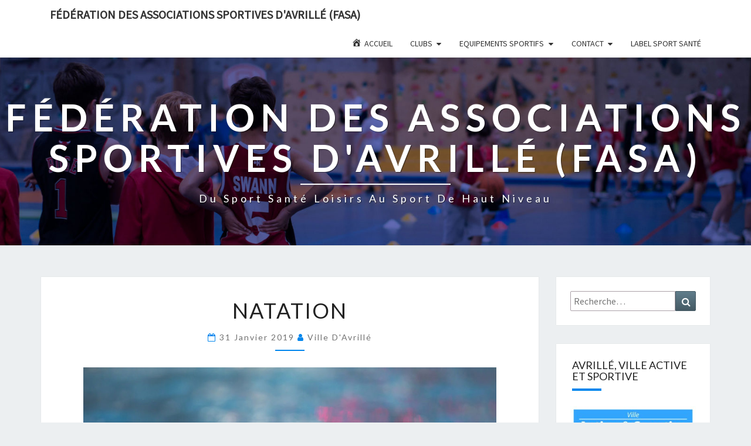

--- FILE ---
content_type: text/html; charset=UTF-8
request_url: https://fasa-avrille.fr/natation-2/
body_size: 7636
content:
<!DOCTYPE html>

<!--[if IE 8]>
<html id="ie8" lang="fr-FR" prefix="og: http://ogp.me/ns#">
<![endif]-->
<!--[if !(IE 8) ]><!-->
<html lang="fr-FR" prefix="og: http://ogp.me/ns#">
<!--<![endif]-->
<head>
<meta charset="UTF-8" />
<meta name="viewport" content="width=device-width" />
<link rel="profile" href="http://gmpg.org/xfn/11" />
<link rel="pingback" href="https://fasa-avrille.fr/xmlrpc.php" />
<title>Natation - Fédération des Associations Sportives d&#039;Avrillé (FASA)</title>

<!-- This site is optimized with the Yoast SEO plugin v10.0 - https://yoast.com/wordpress/plugins/seo/ -->
<link rel="canonical" href="https://fasa-avrille.fr/natation-2/" />
<meta property="og:locale" content="fr_FR" />
<meta property="og:type" content="article" />
<meta property="og:title" content="Natation - Fédération des Associations Sportives d&#039;Avrillé (FASA)" />
<meta property="og:description" content="Site Web: https://www.asa-natation.com" />
<meta property="og:url" content="https://fasa-avrille.fr/natation-2/" />
<meta property="og:site_name" content="Fédération des Associations Sportives d&#039;Avrillé (FASA)" />
<meta property="article:section" content="Sports aquatiques" />
<meta property="article:published_time" content="2019-01-31T08:23:05+01:00" />
<meta property="article:modified_time" content="2019-03-11T15:54:07+01:00" />
<meta property="og:updated_time" content="2019-03-11T15:54:07+01:00" />
<meta property="og:image" content="https://fasa-avrille.fr/wp-content/uploads/2019/01/natation-avrille-1024x647.jpg" />
<meta property="og:image:secure_url" content="https://fasa-avrille.fr/wp-content/uploads/2019/01/natation-avrille-1024x647.jpg" />
<meta name="twitter:card" content="summary_large_image" />
<meta name="twitter:description" content="Site Web: https://www.asa-natation.com" />
<meta name="twitter:title" content="Natation - Fédération des Associations Sportives d&#039;Avrillé (FASA)" />
<meta name="twitter:image" content="https://fasa-avrille.fr/wp-content/uploads/2019/01/natation-avrille-1024x647.jpg" />
<!-- / Yoast SEO plugin. -->

<link rel='dns-prefetch' href='//fonts.googleapis.com' />
<link rel='dns-prefetch' href='//s.w.org' />
<link rel="alternate" type="application/rss+xml" title="Fédération des Associations Sportives d&#039;Avrillé (FASA) &raquo; Flux" href="https://fasa-avrille.fr/feed/" />
<link rel="alternate" type="application/rss+xml" title="Fédération des Associations Sportives d&#039;Avrillé (FASA) &raquo; Flux des commentaires" href="https://fasa-avrille.fr/comments/feed/" />
<link rel="alternate" type="text/calendar" title="Fédération des Associations Sportives d&#039;Avrillé (FASA) &raquo; Flux iCal" href="https://fasa-avrille.fr/evenements/?ical=1" />
<link rel="alternate" type="application/rss+xml" title="Fédération des Associations Sportives d&#039;Avrillé (FASA) &raquo; Natation Flux des commentaires" href="https://fasa-avrille.fr/natation-2/feed/" />
		<script type="text/javascript">
			window._wpemojiSettings = {"baseUrl":"https:\/\/s.w.org\/images\/core\/emoji\/13.0.1\/72x72\/","ext":".png","svgUrl":"https:\/\/s.w.org\/images\/core\/emoji\/13.0.1\/svg\/","svgExt":".svg","source":{"concatemoji":"https:\/\/fasa-avrille.fr\/wp-includes\/js\/wp-emoji-release.min.js?ver=5.6.16"}};
			!function(e,a,t){var n,r,o,i=a.createElement("canvas"),p=i.getContext&&i.getContext("2d");function s(e,t){var a=String.fromCharCode;p.clearRect(0,0,i.width,i.height),p.fillText(a.apply(this,e),0,0);e=i.toDataURL();return p.clearRect(0,0,i.width,i.height),p.fillText(a.apply(this,t),0,0),e===i.toDataURL()}function c(e){var t=a.createElement("script");t.src=e,t.defer=t.type="text/javascript",a.getElementsByTagName("head")[0].appendChild(t)}for(o=Array("flag","emoji"),t.supports={everything:!0,everythingExceptFlag:!0},r=0;r<o.length;r++)t.supports[o[r]]=function(e){if(!p||!p.fillText)return!1;switch(p.textBaseline="top",p.font="600 32px Arial",e){case"flag":return s([127987,65039,8205,9895,65039],[127987,65039,8203,9895,65039])?!1:!s([55356,56826,55356,56819],[55356,56826,8203,55356,56819])&&!s([55356,57332,56128,56423,56128,56418,56128,56421,56128,56430,56128,56423,56128,56447],[55356,57332,8203,56128,56423,8203,56128,56418,8203,56128,56421,8203,56128,56430,8203,56128,56423,8203,56128,56447]);case"emoji":return!s([55357,56424,8205,55356,57212],[55357,56424,8203,55356,57212])}return!1}(o[r]),t.supports.everything=t.supports.everything&&t.supports[o[r]],"flag"!==o[r]&&(t.supports.everythingExceptFlag=t.supports.everythingExceptFlag&&t.supports[o[r]]);t.supports.everythingExceptFlag=t.supports.everythingExceptFlag&&!t.supports.flag,t.DOMReady=!1,t.readyCallback=function(){t.DOMReady=!0},t.supports.everything||(n=function(){t.readyCallback()},a.addEventListener?(a.addEventListener("DOMContentLoaded",n,!1),e.addEventListener("load",n,!1)):(e.attachEvent("onload",n),a.attachEvent("onreadystatechange",function(){"complete"===a.readyState&&t.readyCallback()})),(n=t.source||{}).concatemoji?c(n.concatemoji):n.wpemoji&&n.twemoji&&(c(n.twemoji),c(n.wpemoji)))}(window,document,window._wpemojiSettings);
		</script>
		<style type="text/css">
img.wp-smiley,
img.emoji {
	display: inline !important;
	border: none !important;
	box-shadow: none !important;
	height: 1em !important;
	width: 1em !important;
	margin: 0 .07em !important;
	vertical-align: -0.1em !important;
	background: none !important;
	padding: 0 !important;
}
</style>
	<link rel='stylesheet' id='dashicons-css'  href='https://fasa-avrille.fr/wp-includes/css/dashicons.min.css?ver=5.6.16' type='text/css' media='all' />
<link rel='stylesheet' id='menu-icons-extra-css'  href='https://fasa-avrille.fr/wp-content/plugins/menu-icons/css/extra.min.css?ver=0.11.4' type='text/css' media='all' />
<link rel='stylesheet' id='wp-block-library-css'  href='https://fasa-avrille.fr/wp-includes/css/dist/block-library/style.min.css?ver=5.6.16' type='text/css' media='all' />
<link rel='stylesheet' id='post_grid_style-css'  href='https://fasa-avrille.fr/wp-content/plugins/post-grid/assets/frontend/css/style-new.css?ver=5.6.16' type='text/css' media='all' />
<link rel='stylesheet' id='owl.carousel-css'  href='https://fasa-avrille.fr/wp-content/plugins/post-grid/assets/frontend/css/owl.carousel.css?ver=5.6.16' type='text/css' media='all' />
<link rel='stylesheet' id='font-awesome-css'  href='https://fasa-avrille.fr/wp-content/plugins/menu-icons/vendor/codeinwp/icon-picker/css/types/font-awesome.min.css?ver=4.7.0' type='text/css' media='all' />
<link rel='stylesheet' id='style-woocommerce-css'  href='https://fasa-avrille.fr/wp-content/plugins/post-grid/assets/frontend/css/style-woocommerce.css?ver=5.6.16' type='text/css' media='all' />
<link rel='stylesheet' id='style.skins-css'  href='https://fasa-avrille.fr/wp-content/plugins/post-grid/assets/global/css/style.skins.css?ver=5.6.16' type='text/css' media='all' />
<link rel='stylesheet' id='style.layout-css'  href='https://fasa-avrille.fr/wp-content/plugins/post-grid/assets/global/css/style.layout.css?ver=5.6.16' type='text/css' media='all' />
<link rel='stylesheet' id='bootstrap-css'  href='https://fasa-avrille.fr/wp-content/themes/nisarg/css/bootstrap.css?ver=5.6.16' type='text/css' media='all' />
<link rel='stylesheet' id='nisarg-style-css'  href='https://fasa-avrille.fr/wp-content/themes/nisarg/style.css?ver=5.6.16' type='text/css' media='all' />
<style id='nisarg-style-inline-css' type='text/css'>
	/* Color Scheme */

	/* Accent Color */

	a:active,
	a:hover,
	a:focus {
	    color: #0086ed;
	}

	.main-navigation .primary-menu > li > a:hover, .main-navigation .primary-menu > li > a:focus {
		color: #0086ed;
	}
	
	.main-navigation .primary-menu .sub-menu .current_page_item > a,
	.main-navigation .primary-menu .sub-menu .current-menu-item > a {
		color: #0086ed;
	}
	.main-navigation .primary-menu .sub-menu .current_page_item > a:hover,
	.main-navigation .primary-menu .sub-menu .current_page_item > a:focus,
	.main-navigation .primary-menu .sub-menu .current-menu-item > a:hover,
	.main-navigation .primary-menu .sub-menu .current-menu-item > a:focus {
		background-color: #fff;
		color: #0086ed;
	}
	.dropdown-toggle:hover,
	.dropdown-toggle:focus {
		color: #0086ed;
	}

	@media (min-width: 768px){
		.main-navigation .primary-menu > .current_page_item > a,
		.main-navigation .primary-menu > .current_page_item > a:hover,
		.main-navigation .primary-menu > .current_page_item > a:focus,
		.main-navigation .primary-menu > .current-menu-item > a,
		.main-navigation .primary-menu > .current-menu-item > a:hover,
		.main-navigation .primary-menu > .current-menu-item > a:focus,
		.main-navigation .primary-menu > .current_page_ancestor > a,
		.main-navigation .primary-menu > .current_page_ancestor > a:hover,
		.main-navigation .primary-menu > .current_page_ancestor > a:focus,
		.main-navigation .primary-menu > .current-menu-ancestor > a,
		.main-navigation .primary-menu > .current-menu-ancestor > a:hover,
		.main-navigation .primary-menu > .current-menu-ancestor > a:focus {
			border-top: 4px solid #0086ed;
		}
		.main-navigation ul ul a:hover,
		.main-navigation ul ul a.focus {
			color: #fff;
			background-color: #0086ed;
		}
	}

	.main-navigation .primary-menu > .open > a, .main-navigation .primary-menu > .open > a:hover, .main-navigation .primary-menu > .open > a:focus {
		color: #0086ed;
	}

	.main-navigation .primary-menu > li > .sub-menu  li > a:hover,
	.main-navigation .primary-menu > li > .sub-menu  li > a:focus {
		color: #fff;
		background-color: #0086ed;
	}

	@media (max-width: 767px) {
		.main-navigation .primary-menu .open .sub-menu > li > a:hover {
			color: #fff;
			background-color: #0086ed;
		}
	}

	.sticky-post{
	    background: #0086ed;
	    color:white;
	}
	
	.entry-title a:hover,
	.entry-title a:focus{
	    color: #0086ed;
	}

	.entry-header .entry-meta::after{
	    background: #0086ed;
	}

	.fa {
		color: #0086ed;
	}

	.btn-default{
		border-bottom: 1px solid #0086ed;
	}

	.btn-default:hover, .btn-default:focus{
	    border-bottom: 1px solid #0086ed;
	    background-color: #0086ed;
	}

	.nav-previous:hover, .nav-next:hover{
	    border: 1px solid #0086ed;
	    background-color: #0086ed;
	}

	.next-post a:hover,.prev-post a:hover{
	    color: #0086ed;
	}

	.posts-navigation .next-post a:hover .fa, .posts-navigation .prev-post a:hover .fa{
	    color: #0086ed;
	}


	#secondary .widget-title::after{
		background-color: #0086ed;
	    content: "";
	    position: absolute;
	    width: 50px;
	    display: block;
	    height: 4px;    
	    bottom: -15px;
	}

	#secondary .widget a:hover,
	#secondary .widget a:focus{
		color: #0086ed;
	}

	#secondary .widget_calendar tbody a {
	    background-color: #0086ed;
	    color: #fff;
	    padding: 0.2em;
	}

	#secondary .widget_calendar tbody a:hover{
	    background-color: #0086ed;
	    color: #fff;
	    padding: 0.2em;
	}	

</style>
<link rel='stylesheet' id='nisarggooglefonts-css'  href='//fonts.googleapis.com/css?family=Lato:400,300italic,700|Source+Sans+Pro:400,400italic' type='text/css' media='all' />
<link rel='stylesheet' id='tmm-css'  href='https://fasa-avrille.fr/wp-content/plugins/team-members/inc/css/tmm_style.min.css?ver=5.6.16' type='text/css' media='all' />
<script type='text/javascript' src='https://fasa-avrille.fr/wp-includes/js/jquery/jquery.min.js?ver=3.5.1' id='jquery-core-js'></script>
<script type='text/javascript' src='https://fasa-avrille.fr/wp-includes/js/jquery/jquery-migrate.min.js?ver=3.3.2' id='jquery-migrate-js'></script>
<script type='text/javascript' id='post_grid_scripts-js-extra'>
/* <![CDATA[ */
var post_grid_ajax = {"post_grid_ajaxurl":"https:\/\/fasa-avrille.fr\/wp-admin\/admin-ajax.php"};
/* ]]> */
</script>
<script type='text/javascript' src='https://fasa-avrille.fr/wp-content/plugins/post-grid/assets/frontend/js/scripts.js?ver=5.6.16' id='post_grid_scripts-js'></script>
<script type='text/javascript' src='https://fasa-avrille.fr/wp-content/plugins/post-grid/assets/frontend/js/owl.carousel.min.js?ver=5.6.16' id='owl.carousel.min-js'></script>
<!--[if lt IE 9]>
<script type='text/javascript' src='https://fasa-avrille.fr/wp-content/themes/nisarg/js/html5shiv.js?ver=3.7.3' id='html5shiv-js'></script>
<![endif]-->
<link rel="https://api.w.org/" href="https://fasa-avrille.fr/wp-json/" /><link rel="alternate" type="application/json" href="https://fasa-avrille.fr/wp-json/wp/v2/posts/473" /><link rel="EditURI" type="application/rsd+xml" title="RSD" href="https://fasa-avrille.fr/xmlrpc.php?rsd" />
<link rel="wlwmanifest" type="application/wlwmanifest+xml" href="https://fasa-avrille.fr/wp-includes/wlwmanifest.xml" /> 
<meta name="generator" content="WordPress 5.6.16" />
<link rel='shortlink' href='https://fasa-avrille.fr/?p=473' />
<link rel="alternate" type="application/json+oembed" href="https://fasa-avrille.fr/wp-json/oembed/1.0/embed?url=https%3A%2F%2Ffasa-avrille.fr%2Fnatation-2%2F" />
<link rel="alternate" type="text/xml+oembed" href="https://fasa-avrille.fr/wp-json/oembed/1.0/embed?url=https%3A%2F%2Ffasa-avrille.fr%2Fnatation-2%2F&#038;format=xml" />
<meta name="tec-api-version" content="v1"><meta name="tec-api-origin" content="https://fasa-avrille.fr"><link rel="https://theeventscalendar.com/" href="https://fasa-avrille.fr/wp-json/tribe/events/v1/" />
<style type="text/css">
        .site-header { background: ; }
</style>

<style type="text/css">.recentcomments a{display:inline !important;padding:0 !important;margin:0 !important;}</style>		<style type="text/css" id="nisarg-header-css">
					.site-header {
				background: url(https://fasa-avrille.fr/wp-content/uploads/2019/03/cropped-FASA-avrille.jpg) no-repeat scroll top;
				background-size: cover;
			}
			@media (min-width: 320px) and (max-width: 359px ) {
				.site-header {
					height: 80px;
				}
			}
			@media (min-width: 360px) and (max-width: 767px ) {
				.site-header {
					height: 90px;
				}
			}
			@media (min-width: 768px) and (max-width: 979px ) {
				.site-header {
					height: 192px;
				}
			}
			@media (min-width: 980px) and (max-width: 1279px ){
				.site-header {
					height: 245px;
				}
			}
			@media (min-width: 1280px) and (max-width: 1365px ){
				.site-header {
					height: 320px;
				}
			}
			@media (min-width: 1366px) and (max-width: 1439px ){
				.site-header {
					height: 341px;
				}
			}
			@media (min-width: 1440px) and (max-width: 1599px ) {
				.site-header {
					height: 360px;
				}
			}
			@media (min-width: 1600px) and (max-width: 1919px ) {
				.site-header {
					height: 400px;
				}
			}
			@media (min-width: 1920px) and (max-width: 2559px ) {
				.site-header {
					height: 480px;
				}
			}
			@media (min-width: 2560px)  and (max-width: 2879px ) {
				.site-header {
					height: 640px;
				}
			}
			@media (min-width: 2880px) {
				.site-header {
					height: 720px;
				}
			}
			.site-header{
				-webkit-box-shadow: 0px 0px 2px 1px rgba(182,182,182,0.3);
		    	-moz-box-shadow: 0px 0px 2px 1px rgba(182,182,182,0.3);
		    	-o-box-shadow: 0px 0px 2px 1px rgba(182,182,182,0.3);
		    	box-shadow: 0px 0px 2px 1px rgba(182,182,182,0.3);
			}
					.site-title,
			.site-description {
				color: #ffffff;
			}
			.site-title::after{
				background: #ffffff;
				content:"";
			}
				</style>
		</head>
<body class="post-template-default single single-post postid-473 single-format-standard tribe-no-js group-blog">
<div id="page" class="hfeed site">
<header id="masthead"  role="banner">
	<nav id="site-navigation" class="main-navigation navbar-fixed-top navbar-left" role="navigation">
		<!-- Brand and toggle get grouped for better mobile display -->
		<div class="container" id="navigation_menu">
			<div class="navbar-header">
									<button type="button" class="menu-toggle" data-toggle="collapse" data-target=".navbar-ex1-collapse">
						<span class="sr-only">Toggle navigation</span>
						<span class="icon-bar"></span> 
						<span class="icon-bar"></span>
						<span class="icon-bar"></span>
					</button>
									<a class="navbar-brand" href="https://fasa-avrille.fr/">Fédération des Associations Sportives d&#039;Avrillé (FASA)</a>
			</div><!-- .navbar-header -->
			<div class="collapse navbar-collapse navbar-ex1-collapse"><ul id="menu-site" class="primary-menu"><li id="menu-item-65" class="menu-item menu-item-type-custom menu-item-object-custom menu-item-home menu-item-65"><a href="http://fasa-avrille.fr/"><i class="_mi _before dashicons dashicons-admin-home" aria-hidden="true"></i><span>Accueil</span></a></li>
<li id="menu-item-78" class="menu-item menu-item-type-post_type menu-item-object-page menu-item-has-children menu-item-78"><a href="https://fasa-avrille.fr/clubs/">Clubs</a>
<ul class="sub-menu">
	<li id="menu-item-453" class="menu-item menu-item-type-post_type menu-item-object-page menu-item-453"><a href="https://fasa-avrille.fr/sports-aquatiques/">Sports aquatiques</a></li>
	<li id="menu-item-451" class="menu-item menu-item-type-post_type menu-item-object-page menu-item-451"><a href="https://fasa-avrille.fr/sports-collectifs/">Sports collectifs</a></li>
	<li id="menu-item-429" class="menu-item menu-item-type-post_type menu-item-object-page menu-item-429"><a href="https://fasa-avrille.fr/sports-de-combat/">Sports de combat</a></li>
	<li id="menu-item-452" class="menu-item menu-item-type-post_type menu-item-object-page menu-item-452"><a href="https://fasa-avrille.fr/sports-individuels/">Sports individuels</a></li>
	<li id="menu-item-450" class="menu-item menu-item-type-post_type menu-item-object-page menu-item-450"><a href="https://fasa-avrille.fr/sports-de-raquette/">Sports de raquette</a></li>
</ul>
</li>
<li id="menu-item-214" class="menu-item menu-item-type-post_type menu-item-object-page menu-item-has-children menu-item-214"><a href="https://fasa-avrille.fr/installations/">Equipements sportifs</a>
<ul class="sub-menu">
	<li id="menu-item-232" class="menu-item menu-item-type-post_type menu-item-object-post menu-item-232"><a href="https://fasa-avrille.fr/maison-des-sports/">Maison des sports &#038; des associations</a></li>
	<li id="menu-item-234" class="menu-item menu-item-type-post_type menu-item-object-post menu-item-234"><a href="https://fasa-avrille.fr/stade-delaune/">Stade Delaune</a></li>
	<li id="menu-item-235" class="menu-item menu-item-type-post_type menu-item-object-post menu-item-235"><a href="https://fasa-avrille.fr/piscine/">Piscine municipale</a></li>
	<li id="menu-item-236" class="menu-item menu-item-type-post_type menu-item-object-post menu-item-236"><a href="https://fasa-avrille.fr/cosec-helene-boucher/">Cosec Hélène Boucher</a></li>
	<li id="menu-item-261" class="menu-item menu-item-type-post_type menu-item-object-post menu-item-261"><a href="https://fasa-avrille.fr/salle-tabarly/">Salle Éric Tabarly</a></li>
	<li id="menu-item-233" class="menu-item menu-item-type-post_type menu-item-object-post menu-item-233"><a href="https://fasa-avrille.fr/salle-marie-paradis/">Salle Marie Paradis</a></li>
</ul>
</li>
<li id="menu-item-213" class="menu-item menu-item-type-post_type menu-item-object-page menu-item-has-children menu-item-213"><a href="https://fasa-avrille.fr/bureau/">Contact</a>
<ul class="sub-menu">
	<li id="menu-item-266" class="menu-item menu-item-type-post_type menu-item-object-post menu-item-266"><a href="https://fasa-avrille.fr/documents-prives/">Documents privés</a></li>
</ul>
</li>
<li id="menu-item-543" class="menu-item menu-item-type-post_type menu-item-object-page menu-item-543"><a href="https://fasa-avrille.fr/label-sport-sante-loisirs/">Label Sport Santé</a></li>
</ul></div>		</div><!--#container-->
	</nav>
	<div id="cc_spacer"></div><!-- used to clear fixed navigation by the themes js -->  
	<div class="site-header">
		<div class="site-branding">
			<a class="home-link" href="https://fasa-avrille.fr/" title="Fédération des Associations Sportives d&#039;Avrillé (FASA)" rel="home">
				<h1 class="site-title">Fédération des Associations Sportives d&#039;Avrillé (FASA)</h1>
				<h2 class="site-description">Du sport santé loisirs au sport de haut niveau</h2>
			</a>
		</div><!--.site-branding-->
	</div><!--.site-header-->
</header>
<div id="content" class="site-content">

	<div class="container">
		<div class="row">
			<div id="primary" class="col-md-9 content-area">
				<main id="main" role="main">

									
<article id="post-473"  class="post-content post-473 post type-post status-publish format-standard hentry category-sports-nautiques">

	
	
	<header class="entry-header">
		<span class="screen-reader-text">Natation</span>
					<h1 class="entry-title">Natation</h1>
		
				<div class="entry-meta">
			<h5 class="entry-date"><i class="fa fa-calendar-o"></i> <a href="https://fasa-avrille.fr/natation-2/" title="9 h 23 min" rel="bookmark"><time class="entry-date" datetime="2019-01-31T09:23:05+01:00" pubdate>31 janvier 2019 </time></a><span class="byline"><span class="sep"></span><i class="fa fa-user"></i>
<span class="author vcard"><a class="url fn n" href="https://fasa-avrille.fr/author/elise/" title="Voir tous les articles de  Ville d&#039;Avrillé" rel="author">Ville d&#039;Avrillé</a></span></span></h5>
		</div><!-- .entry-meta -->
			</header><!-- .entry-header -->

			<div class="entry-content">
				
<figure class="wp-block-image"><img loading="lazy" width="1024" height="647" src="https://fasa-avrille.fr/wp-content/uploads/2019/01/natation-avrille-1024x647.jpg" alt="©Ville d'Avrillé" class="wp-image-507" srcset="https://fasa-avrille.fr/wp-content/uploads/2019/01/natation-avrille-1024x647.jpg 1024w, https://fasa-avrille.fr/wp-content/uploads/2019/01/natation-avrille-300x190.jpg 300w, https://fasa-avrille.fr/wp-content/uploads/2019/01/natation-avrille-768x485.jpg 768w, https://fasa-avrille.fr/wp-content/uploads/2019/01/natation-avrille-427x270.jpg 427w, https://fasa-avrille.fr/wp-content/uploads/2019/01/natation-avrille.jpg 1084w" sizes="(max-width: 1024px) 100vw, 1024px" /><figcaption>©Ville d&#8217;Avrillé</figcaption></figure>



<p>Site Web: <a href="https://www.asa-natation.com/">https://www.asa-natation.com</a></p>

							</div><!-- .entry-content -->

	<footer class="entry-footer">
		<hr><div class="row"><div class="col-md-6 cattegories"><span class="cat-links"><i class="fa fa-folder-open"></i>
		 <a href="https://fasa-avrille.fr/category/sports-nautiques/" rel="category tag">Sports aquatiques</a></span></div></div>	</footer><!-- .entry-footer -->
</article><!-- #post-## -->
				</main><!-- #main -->
				<div class="post-navigation">
						<nav class="navigation" role="navigation">
		<h2 class="screen-reader-text">Navigation d&#039;article</h2>
		<div class="nav-links">
			<div class="row">
			<!-- Get Next Post -->
			
						<div class="col-md-6 next-post">
			<a class="" href="https://fasa-avrille.fr/handball/"><span class="next-prev-text"><i class="fa fa-angle-left"></i>
 SUIVANT</span><br>Handball</a>
			</div>
						
			<!-- Get Previous Post -->
			
							<div class="col-md-6 prev-post">
				<a class="" href="https://fasa-avrille.fr/subaquatique/"><span class="next-prev-text">PRÉCÉDENT<i class="fa fa-angle-right"></i>
</span><br>Subaquatique</a>
				</div>
						
			</div>
		</div><!-- .nav-links -->
	</nav><!-- .navigation-->
					</div>
				<div class="post-comments">
					Les commentaires sont clos.				</div>
							</div><!-- #primary -->
			<div id="secondary" class="col-md-3 sidebar widget-area" role="complementary">
		<aside id="search-2" class="widget widget_search">
<form role="search" method="get" class="search-form" action="https://fasa-avrille.fr/">
	<label>
		<span class="screen-reader-text">Rechercher :</span>
		<input type="search" class="search-field" placeholder="Recherche&hellip;" value="" name="s" title="Rechercher :" />
	</label>
	<button type="submit" class="search-submit"><span class="screen-reader-text">Recherche</span></button>
</form>
</aside><aside id="text-4" class="widget widget_text"><h4 class="widget-title">Avrillé, ville active et sportive</h4>			<div class="textwidget"><p><img loading="lazy" class="alignnone wp-image-712 size-medium" src="https://fasa-avrille.fr/wp-content/uploads/2026/01/csm_VAS_logo_4_lauriers_2025_16a3082236-300x111.jpg" alt="" width="300" height="111" srcset="https://fasa-avrille.fr/wp-content/uploads/2026/01/csm_VAS_logo_4_lauriers_2025_16a3082236-300x111.jpg 300w, https://fasa-avrille.fr/wp-content/uploads/2026/01/csm_VAS_logo_4_lauriers_2025_16a3082236-1024x378.jpg 1024w, https://fasa-avrille.fr/wp-content/uploads/2026/01/csm_VAS_logo_4_lauriers_2025_16a3082236-768x284.jpg 768w, https://fasa-avrille.fr/wp-content/uploads/2026/01/csm_VAS_logo_4_lauriers_2025_16a3082236-604x223.jpg 604w, https://fasa-avrille.fr/wp-content/uploads/2026/01/csm_VAS_logo_4_lauriers_2025_16a3082236.jpg 1200w" sizes="(max-width: 300px) 100vw, 300px" /> <a href="https://fasa-avrille.fr/ville-davrille-labellisee-ville-active-et-sportive/"><img loading="lazy" class="size-medium wp-image-358 aligncenter" src="http://fasa-avrille.fr/wp-content/uploads/2019/01/label-active-et-sportive-web-300x121.jpg" alt="" width="300" height="121" srcset="https://fasa-avrille.fr/wp-content/uploads/2019/01/label-active-et-sportive-web-300x121.jpg 300w, https://fasa-avrille.fr/wp-content/uploads/2019/01/label-active-et-sportive-web.jpg 325w" sizes="(max-width: 300px) 100vw, 300px" /></a> <img loading="lazy" class="alignnone wp-image-710 size-full" src="https://fasa-avrille.fr/wp-content/uploads/2026/01/AVRILLE_LOGO_EXE_Avrille_logo_RVB-SansFond.png" alt="" width="270" height="110" /></p>
<p><a href="http://fasa-avrille.fr/mentions-legales/">Mentions légales</a></p>
</div>
		</aside></div><!-- #secondary .widget-area -->


		</div> <!--.row-->
	</div><!--.container-->
		</div><!-- #content -->
	<footer id="colophon" class="site-footer" role="contentinfo">
		<div class="site-info">
			&copy; 2026			<span class="sep"> | </span>
			Fièrement propulsé par			<a href=" https://wordpress.org/" >WordPress</a>
			<span class="sep"> | </span>
			Thème : <a href="https://wordpress.org/themes/nisarg/" rel="designer">Nisarg</a>		</div><!-- .site-info -->
	</footer><!-- #colophon -->
</div><!-- #page -->
		<script>
		( function ( body ) {
			'use strict';
			body.className = body.className.replace( /\btribe-no-js\b/, 'tribe-js' );
		} )( document.body );
		</script>
		<script> /* <![CDATA[ */var tribe_l10n_datatables = {"aria":{"sort_ascending":": activer pour trier la colonne ascendante","sort_descending":": activer pour trier la colonne descendante"},"length_menu":"Afficher les saisies _MENU_","empty_table":"Aucune donn\u00e9e disponible sur le tableau","info":"Affichant_START_ \u00e0 _END_ du _TOTAL_ des saisies","info_empty":"Affichant 0 \u00e0 0 de 0 saisies","info_filtered":"(filtr\u00e9 \u00e0 partir du total des saisies _MAX_ )","zero_records":"Aucun enregistrement correspondant trouv\u00e9","search":"Rechercher :","all_selected_text":"Tous les \u00e9l\u00e9ments de cette page ont \u00e9t\u00e9 s\u00e9lectionn\u00e9s. ","select_all_link":"S\u00e9lectionner toutes les pages","clear_selection":"Effacer la s\u00e9lection.","pagination":{"all":"Tout","next":"Suivant","previous":"Pr\u00e9c\u00e9dent"},"select":{"rows":{"0":"","_":": a s\u00e9lectionn\u00e9 %d rang\u00e9es","1":": a s\u00e9lectionn\u00e9 une rang\u00e9e"}},"datepicker":{"dayNames":["dimanche","lundi","mardi","mercredi","jeudi","vendredi","samedi"],"dayNamesShort":["dim","lun","mar","mer","jeu","ven","sam"],"dayNamesMin":["D","L","M","M","J","V","S"],"monthNames":["janvier","f\u00e9vrier","mars","avril","mai","juin","juillet","ao\u00fbt","septembre","octobre","novembre","d\u00e9cembre"],"monthNamesShort":["janvier","f\u00e9vrier","mars","avril","mai","juin","juillet","ao\u00fbt","septembre","octobre","novembre","d\u00e9cembre"],"monthNamesMin":["Jan","F\u00e9v","Mar","Avr","Mai","Juin","Juil","Ao\u00fbt","Sep","Oct","Nov","D\u00e9c"],"nextText":"Suivant","prevText":"Pr\u00e9c\u00e9dent","currentText":"Aujourd\u2019hui ","closeText":"Termin\u00e9","today":"Aujourd\u2019hui ","clear":"Effac\u00e9"}};var tribe_system_info = {"sysinfo_optin_nonce":"1eb1708f0a","clipboard_btn_text":"Copier vers le presse-papiers","clipboard_copied_text":"Infos syst\u00e8me copi\u00e9es","clipboard_fail_text":"Appuyer sur \"Cmd + C\" pour copier"};/* ]]> */ </script><link rel='stylesheet' id='tribe-events-custom-jquery-styles-css'  href='https://fasa-avrille.fr/wp-content/plugins/the-events-calendar/vendor/jquery/smoothness/jquery-ui-1.8.23.custom.css?ver=4.8.2' type='text/css' media='all' />
<link rel='stylesheet' id='tribe-events-bootstrap-datepicker-css-css'  href='https://fasa-avrille.fr/wp-content/plugins/the-events-calendar/vendor/bootstrap-datepicker/css/bootstrap-datepicker.standalone.min.css?ver=4.8.2' type='text/css' media='all' />
<link rel='stylesheet' id='tribe-events-calendar-style-css'  href='https://fasa-avrille.fr/wp-content/plugins/the-events-calendar/src/resources/css/tribe-events-theme.min.css?ver=4.8.2' type='text/css' media='all' />
<script type='text/javascript' src='https://fasa-avrille.fr/wp-includes/js/imagesloaded.min.js?ver=4.1.4' id='imagesloaded-js'></script>
<script type='text/javascript' src='https://fasa-avrille.fr/wp-includes/js/masonry.min.js?ver=4.2.2' id='masonry-js'></script>
<script type='text/javascript' src='https://fasa-avrille.fr/wp-includes/js/jquery/jquery.masonry.min.js?ver=3.1.2b' id='jquery-masonry-js'></script>
<script type='text/javascript' src='https://fasa-avrille.fr/wp-content/themes/nisarg/js/bootstrap.js?ver=5.6.16' id='bootstrap-js'></script>
<script type='text/javascript' src='https://fasa-avrille.fr/wp-content/themes/nisarg/js/navigation.js?ver=5.6.16' id='nisarg-navigation-js'></script>
<script type='text/javascript' src='https://fasa-avrille.fr/wp-content/themes/nisarg/js/skip-link-focus-fix.js?ver=5.6.16' id='nisarg-skip-link-focus-fix-js'></script>
<script type='text/javascript' id='nisarg-js-js-extra'>
/* <![CDATA[ */
var screenReaderText = {"expand":"d\u00e9velopper le sous-menu","collapse":"Fermer le sous-menu"};
/* ]]> */
</script>
<script type='text/javascript' src='https://fasa-avrille.fr/wp-content/themes/nisarg/js/nisarg.js?ver=5.6.16' id='nisarg-js-js'></script>
<script type='text/javascript' src='https://fasa-avrille.fr/wp-includes/js/wp-embed.min.js?ver=5.6.16' id='wp-embed-js'></script>
</body>
</html>
